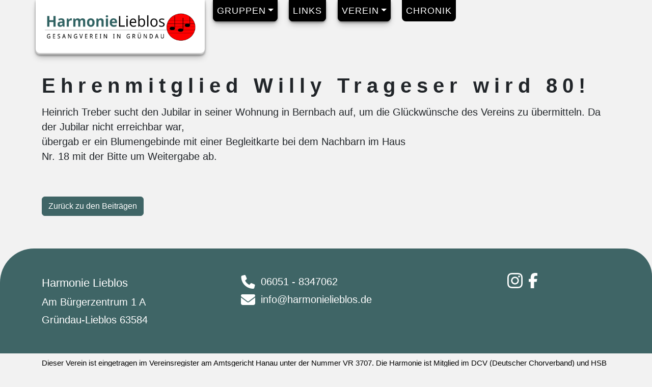

--- FILE ---
content_type: text/html; charset=UTF-8
request_url: https://www.harmonielieblos.de/ehrenmitglied-willy-trageser-wird-80.html
body_size: 8030
content:
<!doctype html>
<html lang="de-DE">
<head>
    <meta charset="UTF-8">
    <meta name="viewport" content="width=device-width, initial-scale=1, shrink-to-fit=no">
    <link rel="stylesheet" href="/wp-content/themes/n/assets/fresco/css/fresco.css"/>
	<title>Ehrenmitglied Willy Trageser wird 80! &#8211; Harmonie Lieblos</title>
<meta name='robots' content='max-image-preview:large' />
<link rel="alternate" type="application/rss+xml" title="Harmonie Lieblos &raquo; Feed" href="https://www.harmonielieblos.de/feed" />
<link rel="alternate" type="application/rss+xml" title="Harmonie Lieblos &raquo; Kommentar-Feed" href="https://www.harmonielieblos.de/comments/feed" />
<link rel="alternate" type="application/rss+xml" title="Harmonie Lieblos &raquo;  Kommentar-Feed" href="/feed" />
<script>
window._wpemojiSettings = {"baseUrl":"https:\/\/s.w.org\/images\/core\/emoji\/14.0.0\/72x72\/","ext":".png","svgUrl":"https:\/\/s.w.org\/images\/core\/emoji\/14.0.0\/svg\/","svgExt":".svg","source":{"concatemoji":"https:\/\/www.harmonielieblos.de\/wp\/wp-includes\/js\/wp-emoji-release.min.js?ver=6.4.7"}};
/*! This file is auto-generated */
!function(i,n){var o,s,e;function c(e){try{var t={supportTests:e,timestamp:(new Date).valueOf()};sessionStorage.setItem(o,JSON.stringify(t))}catch(e){}}function p(e,t,n){e.clearRect(0,0,e.canvas.width,e.canvas.height),e.fillText(t,0,0);var t=new Uint32Array(e.getImageData(0,0,e.canvas.width,e.canvas.height).data),r=(e.clearRect(0,0,e.canvas.width,e.canvas.height),e.fillText(n,0,0),new Uint32Array(e.getImageData(0,0,e.canvas.width,e.canvas.height).data));return t.every(function(e,t){return e===r[t]})}function u(e,t,n){switch(t){case"flag":return n(e,"\ud83c\udff3\ufe0f\u200d\u26a7\ufe0f","\ud83c\udff3\ufe0f\u200b\u26a7\ufe0f")?!1:!n(e,"\ud83c\uddfa\ud83c\uddf3","\ud83c\uddfa\u200b\ud83c\uddf3")&&!n(e,"\ud83c\udff4\udb40\udc67\udb40\udc62\udb40\udc65\udb40\udc6e\udb40\udc67\udb40\udc7f","\ud83c\udff4\u200b\udb40\udc67\u200b\udb40\udc62\u200b\udb40\udc65\u200b\udb40\udc6e\u200b\udb40\udc67\u200b\udb40\udc7f");case"emoji":return!n(e,"\ud83e\udef1\ud83c\udffb\u200d\ud83e\udef2\ud83c\udfff","\ud83e\udef1\ud83c\udffb\u200b\ud83e\udef2\ud83c\udfff")}return!1}function f(e,t,n){var r="undefined"!=typeof WorkerGlobalScope&&self instanceof WorkerGlobalScope?new OffscreenCanvas(300,150):i.createElement("canvas"),a=r.getContext("2d",{willReadFrequently:!0}),o=(a.textBaseline="top",a.font="600 32px Arial",{});return e.forEach(function(e){o[e]=t(a,e,n)}),o}function t(e){var t=i.createElement("script");t.src=e,t.defer=!0,i.head.appendChild(t)}"undefined"!=typeof Promise&&(o="wpEmojiSettingsSupports",s=["flag","emoji"],n.supports={everything:!0,everythingExceptFlag:!0},e=new Promise(function(e){i.addEventListener("DOMContentLoaded",e,{once:!0})}),new Promise(function(t){var n=function(){try{var e=JSON.parse(sessionStorage.getItem(o));if("object"==typeof e&&"number"==typeof e.timestamp&&(new Date).valueOf()<e.timestamp+604800&&"object"==typeof e.supportTests)return e.supportTests}catch(e){}return null}();if(!n){if("undefined"!=typeof Worker&&"undefined"!=typeof OffscreenCanvas&&"undefined"!=typeof URL&&URL.createObjectURL&&"undefined"!=typeof Blob)try{var e="postMessage("+f.toString()+"("+[JSON.stringify(s),u.toString(),p.toString()].join(",")+"));",r=new Blob([e],{type:"text/javascript"}),a=new Worker(URL.createObjectURL(r),{name:"wpTestEmojiSupports"});return void(a.onmessage=function(e){c(n=e.data),a.terminate(),t(n)})}catch(e){}c(n=f(s,u,p))}t(n)}).then(function(e){for(var t in e)n.supports[t]=e[t],n.supports.everything=n.supports.everything&&n.supports[t],"flag"!==t&&(n.supports.everythingExceptFlag=n.supports.everythingExceptFlag&&n.supports[t]);n.supports.everythingExceptFlag=n.supports.everythingExceptFlag&&!n.supports.flag,n.DOMReady=!1,n.readyCallback=function(){n.DOMReady=!0}}).then(function(){return e}).then(function(){var e;n.supports.everything||(n.readyCallback(),(e=n.source||{}).concatemoji?t(e.concatemoji):e.wpemoji&&e.twemoji&&(t(e.twemoji),t(e.wpemoji)))}))}((window,document),window._wpemojiSettings);
</script>
<style id='wp-emoji-styles-inline-css'>

	img.wp-smiley, img.emoji {
		display: inline !important;
		border: none !important;
		box-shadow: none !important;
		height: 1em !important;
		width: 1em !important;
		margin: 0 0.07em !important;
		vertical-align: -0.1em !important;
		background: none !important;
		padding: 0 !important;
	}
</style>
<link rel='stylesheet' id='wp-block-library-css' href='https://www.harmonielieblos.de/wp/wp-includes/css/dist/block-library/style.min.css?ver=6.4.7' media='all' />
<style id='classic-theme-styles-inline-css'>
/*! This file is auto-generated */
.wp-block-button__link{color:#fff;background-color:#32373c;border-radius:9999px;box-shadow:none;text-decoration:none;padding:calc(.667em + 2px) calc(1.333em + 2px);font-size:1.125em}.wp-block-file__button{background:#32373c;color:#fff;text-decoration:none}
</style>
<link rel='stylesheet' id='minymal-style-custom-css' href='https://www.harmonielieblos.de/wp-content/themes/n/dist/css/style.c7f97661754eaa86cad4d5bd5b4b1f2b394ff30c84199d1d014ea8ee152035cc.css' media='all' />
<link rel='stylesheet' id='dashicons-css' href='https://www.harmonielieblos.de/wp/wp-includes/css/dashicons.min.css?ver=6.4.7' media='all' />
<script src="https://www.harmonielieblos.de/wp/wp-includes/js/jquery/jquery.min.js?ver=3.7.1" id="jquery-core-js"></script>
<script src="https://www.harmonielieblos.de/wp/wp-includes/js/jquery/jquery-migrate.min.js?ver=3.4.1" id="jquery-migrate-js"></script>
<link rel="https://api.w.org/" href="https://www.harmonielieblos.de/wp-json/" /><link rel="alternate" type="application/json" href="https://www.harmonielieblos.de/wp-json/wp/v2/posts/3857" /><link rel="EditURI" type="application/rsd+xml" title="RSD" href="https://www.harmonielieblos.de/wp/xmlrpc.php?rsd" />
<meta name="generator" content="WordPress 6.4.7" />
<link rel="canonical" href="https://www.harmonielieblos.de/ehrenmitglied-willy-trageser-wird-80.html" />
<link rel='shortlink' href='https://www.harmonielieblos.de/?p=3857' />
<link rel="alternate" type="application/json+oembed" href="https://www.harmonielieblos.de/wp-json/oembed/1.0/embed?url" />
<link rel="alternate" type="text/xml+oembed" href="https://www.harmonielieblos.de/wp-json/oembed/1.0/embed?url&#038;format=xml" />

<link rel="icon" href="/wp-content/themes/n/dist/favicon/favicon.svg" type="image/svg+xml">
<link rel="icon" href="/wp-content/themes/n/dist/favicon/favicon-16.png" sizes="16x16" type="image/png">
<link rel="icon" href="/wp-content/themes/n/dist/favicon/favicon-32.png" sizes="32x32" type="image/png">
<link rel="apple-touch-icon" href="/wp-content/themes/n/dist/favicon/favicon-180.png" sizes="180x180" type="image/png">
<link rel="icon" href="/wp-content/themes/n/dist/favicon/favicon-192.png" sizes="192x192" type="image/png"><meta name="theme-color" content="#fff">
<script>
  var g_tqtools_structureddata_lang		=	'de';
  var g_tqtools_structureddata_url_restv1 =	'https://www.harmonielieblos.de/wp-json/tq-tools/structureddata/v1';
</script>
<script>
  var g_tqtools_easyrest_lang		=	'de';
  var g_tqtools_easyrest_url_restv1 =	'https://www.harmonielieblos.de/wp-json/tq-tools/easyrest/v1';
</script>
<script type="application/ld+json">{"@context":"https:\/\/schema.org","@type":["LocalBusiness"],"name":"Harmonie Lieblos","address":{"@type":"PostalAddress","streetAddress":"Am B\u00fcrgerzentrum 1 A\r\n","addressLocality":"Gr\u00fcndau-Lieblos","addressRegion":"HE","postalCode":"63584","addressCountry":"DE"},"telephone":"+4960518347062","email":"info@harmonielieblos.de","logo":"https:\/\/www.harmonielieblos.de\/uploads\/2024\/03\/2024-Logo-Harmonie.png","sameAs":["https:\/\/www.instagram.com\/harmonielieblos\/","https:\/\/www.facebook.com\/harmonielieblos"],"slogan":"Gesangverein in Gr\u00fcndau","url":"https:\/\/www.harmonielieblos.de","openingHoursSpecification":[{"@type":"OpeningHoursSpecification","dayOfWeek":["Montag"],"opens":"19:30","closes":"21:30"},{"@type":"OpeningHoursSpecification","dayOfWeek":["Samstag"],"opens":"10:00","closes":"12:00"}]}</script><script type="application/ld+json">{"@context":"https:\/\/schema.org","@type":["LocalBusiness"],"name":"Harmonie Lieblos","address":{"@type":"PostalAddress","streetAddress":"Am B\u00fcrgerzentrum 1 A\r\n","addressLocality":"Gr\u00fcndau-Lieblos","addressRegion":"HE","postalCode":"63584","addressCountry":"DE"},"telephone":"+4960518347062","email":"info@harmonielieblos.de","logo":"https:\/\/www.harmonielieblos.de\/uploads\/2024\/03\/2024-Logo-Harmonie.png","sameAs":["https:\/\/www.instagram.com\/harmonielieblos\/","https:\/\/www.facebook.com\/harmonielieblos"],"slogan":"Gesangverein in Gr\u00fcndau","url":"https:\/\/www.harmonielieblos.de","openingHoursSpecification":[{"@type":"OpeningHoursSpecification","dayOfWeek":["Montag"],"opens":"19:30","closes":"21:30"},{"@type":"OpeningHoursSpecification","dayOfWeek":["Samstag"],"opens":"10:00","closes":"12:00"}]}</script>
        <style>
            .tqiframe-out {
                position: relative;
            }

            .tqiframe-out iframe.tqiframe.noSrc.fromContent {
                background-color: lightgrey;
            }
            .tqiframe-out {
                display: inline-block;
                position: relative;
                clear: both;
            }
            .responsive-video .tqiframe-out {
                position: static;
            }
            .responsive-video .tqiframe-out iframe {
                position: absolute !important;
            }
            .tqiframe-out .tqiframeYoutube-play {
                position: absolute;
                left: 50%;
                top: 50%;
                transform: translate(-50%,-50%);
                transform: translate3d(-50%,-50%,0);
                display: inline-block;
                font-family: "dashicons";
                text-rendering: auto;
                -webkit-font-smoothing: antialiased;
                -moz-osx-font-smoothing: grayscale;
                content: "";
                color: hsla(0,0%,100%,.8);
                text-align: center;
                font-size: 140px;
                line-height: 140px;
                padding-left: 10px;
                padding-right: 10px;
                background-color: rgba(0,0,0,.4);
                border-radius: 10px;
                cursor: pointer;
                z-index: 99;

            }
            .tqiframe-out .tqiframeYoutube-play .dashicons {
                font-size: 140px;
                line-height: 140px;
                width: auto;
                height: auto;
            }
            div.modal-content label {
                display: inline-block;
            }
            div.modal-content input {
                display: inline;
            }
        </style>
        <script>
            function tqSetCookie(key, value) {
                var expires = new Date();
                expires.setTime(expires.getTime() + (5 * 365 * 24 * 60 * 60 * 1000));
                document.cookie = key + '=' + value + ';expires=' + expires.toUTCString() + ';path=/' ;
            }

            function tqGetCookie(key) {
                var keyValue = document.cookie.match('(^|;) ?' + key + '=([^;]*)(;|$)');
                return keyValue ? keyValue[2] : null;
            }
            function tqDeleteCookieYoutube() {
                document.cookie = 'tq_accept_youtube=; Max-Age=-99999999;' + ' path=/' ;
                alert('Youtube wird ab jetzt nicht mehr automatisch geladen!');
            }
            jQuery(document).ready(function ($) {
                $( '.tqiframe.tqiframeYoutube.fromContent' ).wrap("<div class='tqiframe-out embed-responsive embed-responsive-16by9'></div>").parent().prepend('<span data-bs-toggle="modal" data-bs-target="#externe-ressourcen-modal" class="tqiframeYoutube-play"><span class="dashicons dashicons-controls-play"></span></span>');
            });
        </script>
		</head>
<body class="post-template-default single single-post postid-3857 single-format-standard">
<header class="container-fluid page-header">
    <nav class="navbar container navbar-expand-xl navbar-light py-0" role="navigation">
        <a class="navbar-brand" href="https://www.harmonielieblos.de/">
            <img class="header-brand-logo logo-with-text" src="https://www.harmonielieblos.de/wp-content/themes/n/dist/images/logo.png"
                 alt="Harmonie Lieblos">
        </a>
        <button class="navbar-toggler" type="button" data-bs-toggle="collapse"
                data-bs-target="#navbarNavDropdown"
                aria-controls="navbarNavDropdown" aria-expanded="false"
                aria-label="Navigation um/anschalten">
            <span class="icon hamburger"></span>
        </button>
        <div class="collapse navbar-collapse" id="navbarNavDropdown">
			<ul id="bs-primary-navbar-collapse-inner" class="navbar-nav navbar-nav main-nav"><li  id="menu-item-5646" class="menu-item menu-item-type-custom menu-item-object-custom menu-item-has-children dropdown nav-item nav-item-5646"><a href="#" class="nav-link  dropdown-toggle" aria-haspopup="true" aria-expanded="false">Gruppen</a>
<ul class="dropdown-menu  depth_0">
	<li  id="menu-item-5678" class="menu-item menu-item-type-custom menu-item-object-custom nav-item nav-item-5678"><a href="/gruppe/maennerchor" class="dropdown-item ">Männerchor</a></li>
	<li  id="menu-item-5677" class="menu-item menu-item-type-custom menu-item-object-custom nav-item nav-item-5677"><a href="/gruppe/singnswing" class="dropdown-item ">Sing&#8217;n&#8217;Swing</a></li>
	<li  id="menu-item-5676" class="menu-item menu-item-type-custom menu-item-object-custom nav-item nav-item-5676"><a href="/gruppe/reboot" class="dropdown-item ">Reboot</a></li>
	<li  id="menu-item-5675" class="menu-item menu-item-type-custom menu-item-object-custom nav-item nav-item-5675"><a href="/gruppe/grpngsng" class="dropdown-item ">GPRNGSNG</a></li>
	<li  id="menu-item-5674" class="menu-item menu-item-type-custom menu-item-object-custom nav-item nav-item-5674"><a href="/gruppe/takt9" class="dropdown-item ">Takt9</a></li>
	<li  id="menu-item-5937" class="menu-item menu-item-type-post_type menu-item-object-gruppe nav-item nav-item-5937"><a href="https://www.harmonielieblos.de/gruppe/limoncellis" class="dropdown-item ">Limoncellis</a></li>
</ul>
</li>
<li  id="menu-item-1597" class="menu-item menu-item-type-post_type menu-item-object-page nav-item nav-item-1597"><a href="https://www.harmonielieblos.de/links" class="nav-link ">Links</a></li>
<li  id="menu-item-6028" class="menu-item menu-item-type-custom menu-item-object-custom menu-item-has-children dropdown nav-item nav-item-6028"><a href="#" class="nav-link  dropdown-toggle" aria-haspopup="true" aria-expanded="false">Verein</a>
<ul class="dropdown-menu  depth_0">
	<li  id="menu-item-5742" class="menu-item menu-item-type-post_type menu-item-object-page nav-item nav-item-5742"><a href="https://www.harmonielieblos.de/personen" class="dropdown-item ">Personen</a></li>
	<li  id="menu-item-6026" class="menu-item menu-item-type-post_type menu-item-object-page nav-item nav-item-6026"><a href="https://www.harmonielieblos.de/vereinsheim" class="dropdown-item ">Vereinshaus</a></li>
</ul>
</li>
<li><a href="/2025" class="nav-link">Chronik</a></li></ul>        </div>
    </nav>
</header>
<!-- end of header.php -->
    <main class="container single-post-section">
    <div class="post-thumbnail-img">
		    </div>
    <h1>Ehrenmitglied Willy Trageser wird 80!</h1>
    <div class="content"><p>Heinrich Treber sucht den Jubilar in seiner Wohnung in Bernbach auf, um die Gl&uuml;ckw&uuml;nsche des Vereins zu &uuml;bermitteln. Da der Jubilar nicht erreichbar war,<br>
&uuml;bergab er ein Blumengebinde mit einer Begleitkarte bei dem Nachbarn im Haus<br>
Nr. 18 mit der Bitte um Weitergabe ab.</p>
</div>

    <a href="" class="btn btn-primary mt-5">Zurück zu den Beiträgen</a>
</main><!-- BEGIN footer.php -->
<footer id="page-footer" class="page-footer">
    <div class="footer-inner">
        <div class="container">
            <div class="row">
                <div class="col-md-4">
                    <ul>
                        <li class="company-name">Harmonie Lieblos</li>
                        <li>Am Bürgerzentrum 1 A
</li>
                        <li>Gründau-Lieblos 63584</li>
                    </ul>
                </div>

                <div class="col-md-4">
                    <ul class="phone-email">
                        <li><span class="icon phone"></span><a
                                    href="tel:+4960518347062">06051 - 8347062</a></li>
                        <li><span class="icon envelope"></span><a
                                    href="mailto:info@harmonielieblos.de">info@harmonielieblos.de</a></li>
                    </ul>
                </div>

                <div class="col-md-4">
                    <ul class="socials">
						<li><a href="https://www.instagram.com/harmonielieblos/"><span class="icon instagram"></span></a> </li><li><a href="https://www.facebook.com/harmonielieblos"><span class="icon facebook"></span></a> </li>                    </ul>
                </div>
            </div>
        </div>
    </div>
    <div class="impressum-wrapper my-2">
        <div class="container">
            <p>Dieser Verein ist eingetragen im Vereinsregister am Amtsgericht Hanau unter der Nummer VR
                3707.
                Die Harmonie ist
                Mitglied im DCV (Deutscher Chorverband) und HSB (Hessischer Sängerbund) unter der Mitglieds-Nummer
                161103200.
                Kontaktdaten siehe unter <a href="/personen">Personen</a>.</p>
        </div>
    </div>
</footer>
<script src="/wp-content/themes/n/assets/fresco/js/fresco.js"></script>
        <div class="modal fade" tabindex="-1" style="" id="externe-ressourcen-modal"
             aria-labelledby="externe-ressourcen-modalLabel" aria-hidden="true">>
            <div class="modal-dialog">
                <div class="modal-content">
                    <form action="/" id="externe-ressourcen-form">
                        <div class="modal-header">
                            <h4 class="modal-title" id="externe-ressourcen-modalLabel">Datenschutzinformation</h4>
                            <button type="button" class="btn-close btn btn-primary close" data-bs-dismiss="modal"
                                    aria-label="Close"><span
                                        aria-hidden="true">&times;</span></button>
                        </div>
                        <div class="modal-body">
							<p>Sie sind im Begriff Daten und Funktionen von youtube.com zu laden, einem Dienst von Google. Dabei werden Daten an Dritte &uuml;bertragen. Wir haben keinen Einfluss darauf, wie Google mit Ihren Daten umgeht. Weitere Informationen finden Sie in unserer Datenschutzerkl&auml;rung und in der <a href="https://policies.google.com/privacy?hl=de&amp;gl=de" rel="noopener" target="_blank">Datenschutzerkl&auml;rung von Youtube.</a></p>
                            <input type="hidden" value="" name="tqid" id="aer-tqid">
                            <input type="checkbox" value="save" name="accept-external-ressources" id="aer"
                                   style="margin-right: 5px; position: absolute;"><label for="aer"
                                                                                         style="padding-left:22px;">Zustimmung speichern und nicht mehr nachfragen.</label>
                            <br><small>Sie können Ihre Zustimmung jederzeit durch Löschen der Cookies unserer Website in Ihrem Browser widerrufen.</small>
                        </div>
                        <div class="modal-footer">
                            <button type="button" id="tqno" name="no" value="no" class="btn btn-default"
                                    data-bs-dismiss="modal">Abbrechen</button>
                            <button type="button" id="tqyes" name="yes" value="yes" class="btn btn-primary"
                                    data-bs-dismiss="modal">Video abspielen</button>
                        </div>
                    </form>
                </div><!-- /.modal-content -->
            </div><!-- /.modal-dialog -->
        </div><!-- /.modal -->
		        <script>
            jQuery(document).ready(function ($) {
                function tqShowVid( iframeO,iframeG ) {
                      var srcG      =   iframeG.attr('tqsrc')+'&autoplay=1';
                      var classes   =   iframeO.attr('class');
                      if( classes === undefined ){
                          classes       =   'tqiframe-loaded';
                      }else{
                          classes       =   classes + ' tqiframe-loaded';
                      }
                      iframeO.find('span').fadeOut();
                      iframeG.attr('src', srcG);
                      iframeO.attr('class', classes);
                  }

                  function tqShowVidNotActive() {
                      $('.tqiframe-out').each(function(){
                          if( $( this ).hasClass('tqiframe-loaded') ){
                              // Nichts - iFrame bereits geladen
                          }else{
                              var iframeG   =   $( this).find('iframe');
                              var srcG      =   iframeG.attr('tqsrc');
                              var classes   =   $( this).attr('class');
                              if( classes === undefined ){
                                  classes       =   'tqiframe-loaded';
                              }else{
                                  classes       =   classes + ' tqiframe-loaded';
                              }
                              $( this ).find('span').fadeOut();
                              iframeG.attr('src', srcG);
                              $( this ).attr('class', classes);
                          }
                      });
                  }

                  $('.tqiframeYoutube-play').on('click', function () {
                      var iframeO   =   $(this).parent();
                      var iframeG   =   iframeO.find('iframe');

                      var $tqaermodal   =   $('#externe-ressourcen-modal');
                      // wir zeigen das PopUp
                      $tqaermodal.modal();

                      // bei Modal bestätigung
                      $('#tqyes').on('click', function() {
                        console.log('Hier wollen wir was mit dem Cookie und dem Video machen.');
                        var saveCookie = $('input[name=accept-external-ressources]:checked').val();
                        if (saveCookie === 'save') {
                            // Zustimmung speichern
                            tqSetCookie('tq_accept_youtube', 'true');
                            tqShowVid(iframeO,iframeG);
                            tqShowVidNotActive();
                        } else {
                            // Zustimmung nicht speichern
                            tqShowVid(iframeO,iframeG);
                        }
                      });

                  });
              });
        </script>
		<!-- Matomo -->
<script>
  var _paq = window._paq = window._paq || [];
  /* tracker methods like "setCustomDimension" should be called before "trackPageView" */
  _paq.push(["disableCookies"]);
  _paq.push(['trackPageView']);
  _paq.push(['enableLinkTracking']);
  (function() {
    var u="https://analytics.taquiri.de/";
    _paq.push(['setTrackerUrl', u+'piwik.php']);
    _paq.push(['setSiteId', '62']);
    var d=document, g=d.createElement('script'), s=d.getElementsByTagName('script')[0];
    g.async=true; g.src=u+'piwik.js'; s.parentNode.insertBefore(g,s);
  })();
</script>
<!-- End Matomo Code -->
<script src="https://www.harmonielieblos.de/wp-content/plugins/tq-firmenprofil/resources/tq_opening_or_closed.js?ver=1.0" id="tq_firm_open_or_closed-js"></script>
<script src="https://www.harmonielieblos.de/wp-content/plugins/tq-tools/src/Domain/StructuredData/js/structureddata-v1-20210521.js?ver=6.4.7" id="tq-tools-structureddata-v1-js"></script>
<script src="https://www.harmonielieblos.de/wp-content/plugins/tq-tools/src/Domain/EasyREST/js/easyrest-v1-20210521.js?ver=6.4.7" id="tq-tools-easyrest-v1-js"></script>
<script src="https://www.harmonielieblos.de/wp-content/themes/n/dist/js/bootstrap.bundle.min.4953edaa7a9fcd047b03a7c610a7088564d33911d3151f7e94bfe53a290500f8.js" id="bootstrapbundle-js"></script>
<script src="https://www.harmonielieblos.de/wp-content/themes/n/dist/js/scripts.min.de69ec8e318c96f58394ba243231a4a77dbc3f9e861b45b64d23f5fd6c7c9566.js" id="scripts-js"></script>
</body>
</html>

--- FILE ---
content_type: application/javascript
request_url: https://www.harmonielieblos.de/wp-content/themes/n/dist/js/scripts.min.de69ec8e318c96f58394ba243231a4a77dbc3f9e861b45b64d23f5fd6c7c9566.js
body_size: 298
content:
!function(a){var t={common:{init:function(){var e=".navbar-toggler";a(".dropdown, .dropup").each(function(){var n=a(this),o=a('[data-toggle="dropdown"]',n),i=o.data("dropdown-hover-all")||!1;n.hover(function(){var n=0<a(e).length&&"none"===a(e).css("display");(!0===i||!1===i&&n)&&o.trigger("click")})})},finalize:function(){}}},i={fire:function(n,o,i){var e=t;o=void 0===o?"init":o,""!==n&&e[n]&&"function"==typeof e[n][o]&&e[n][o](i)},loadEvents:function(){i.fire("common"),a.each(document.body.className.replace(/-/g,"_").split(/\s+/),function(n,o){i.fire(o),i.fire(o,"finalize")}),i.fire("common","finalize")}};a(document).ready(i.loadEvents)}(jQuery);

--- FILE ---
content_type: application/javascript
request_url: https://www.harmonielieblos.de/wp-content/plugins/tq-firmenprofil/resources/tq_opening_or_closed.js?ver=1.0
body_size: 2335
content:
/**
 * Diese Funktion wird dafür verwendet, ob das Unternehmen offen, bald schließt oder gleich geöffnet wird auszugeben.
 * Um zu wissen, wie man es auf der Seite ausgibt, schaue im Readme auf src/readme.md
 */

/**
 * nahende Schließungs - oder Öffnungszeit in Zeitstempeln
 * @type {number}
 */
let targetTimestamp;

/**
 * @type {number} nächste Schließungs - oder Öffnungszeit in Zeitstempeln
 */
let nextTargetTimestamp;

/**
 * @type {boolean} nahende Schließungs - oder Öffnungszeit geöffnet / geschlossen
 */
let isTargetOpen;

/**
 * @type {string} Tagesname zur bevorstehenden Schließungs - oder Öffnungszeit
 */
let targetDayName;

/**
 * @type {string} Name des Tages der nächsten Schließungs - oder Öffnungszeit
 */
let nextTargetDayName;

/**
 * @type {number} Indexnumber - nächste Schließungs / Öffnungszeit in Zeitstempeln
 */
let IndexNumber = 0;

/**
 * @type {Date} Datum der bevorstehenden Öffnungs - oder Schließzeit
 */
let targetDate;

/**
 * @type {number} Sonntag - Samstag: 0 - 6
 */
let targetDayIndex;

/**
 * @type {number} Dem Tag der bevorstehenden Öffnungs - oder Schließzeit: 1 - 31
 */
let targetDayDate;

/**
 * @type {string} nahende Öffnungs - oder Schließzeit 24h: 00:00 - 23:59
 */
let targetHour;

/**
 * @type {Date} Datum der nächsten Öffnungs - oder Schließungszeit
 */
let nextTargetDate

/**
 * @type {number} Dem Tag der nächsten Öffnungs - oder Schließzeit: 1 - 31
 */
let nextTargetDayDate

/**
 * @type {string} nächsten Öffnungs - oder Schließzeit 24h:00:00 - 23:59
 */
let nextTargetHour

/**
 * @param date
 * @returns {string} 24h zB. 9:00
 */
function tq_get_formatted_hours(date) {
    let hour = date.getHours();
    let minute = date.getMinutes();

    if (minute < 10) {
        minute = `0${minute}`;
    }
    let formatted_hour = `${hour}:${minute}`;
    return formatted_hour;
}

function otaid(name) {
    return document.getElementById('tqfpota_' + name);
}

function tq_firm_opening_or_closed(timeStampList) {
    /** Elemente kontrollieren, ob man schon im Template andere Text verwendet.
     * Ansonsten zeigen wir auf folgende standard Werte
     */
    const inputElement = document.getElementById('tqfpota');
    let close_in_minutes_data = inputElement.dataset.closeSoonMinutes;
    let close_in_minute = 60;
    if (close_in_minutes_data !== undefined) {
        close_in_minute = parseInt(close_in_minutes_data);
    }


    if (otaid('openuntil') === null) {
        inputElement.innerHTML += `<span id="tqfpota_openuntil" style="display: none;">Wir haben noch bis<span id="tqfpota_closeat"></span> geöffnet.</span>`;
    }

    if (otaid('closesoon') === null) {
        inputElement.innerHTML += `<span id="tqfpota_closesoon" style="display: none;">Wir schließen in <span id="tqfpota_closein"></span> </span>`;
    }

    if (otaid('closed') === null) {
        inputElement.innerHTML += `<span id="tqfpota_closed" style="display: none;">Wir haben aktuell geschlossen,</span>`;
    }

    if (otaid('open') === null) {
        inputElement.innerHTML += `<span id="tqfpota_open" style="display: none;"> sind <span id="tqfpota_openday_at"></span> wieder für Sie da.</span>`;
    }

    const date = new Date();
    const days = ['Sonntag', 'Montag', 'Dienstag', 'Mittwoch', 'Donnerstag', 'Freitag', 'Samstag'];
    const months = ["Januar", "Februar", "M&auml;rz", "April", "Mai", "Juni", "Juli", "August", "September", "Oktober", "November", "Dezember"];
    const currentTimeStamp = Math.round(Date.now() / 1000); // Current timestamp in seconds
    const currentDayDate = date.getDate();

    for (const property in timeStampList) {
        targetTimestamp = property;
        isTargetOpen = timeStampList[property];
        IndexNumber += 1;
        if (property > currentTimeStamp) break;
    }

    targetDate = new Date(targetTimestamp * 1000);
    targetDayIndex = targetDate.getDay();
    targetDayDate = targetDate.getDate();
    targetDayName = days[targetDayIndex] + ' ' + targetDate.getDate() + '. ' + months[targetDate.getMonth()];
    targetHour = tq_get_formatted_hours(targetDate);

    nextTargetTimestamp = parseInt(Object.keys(timeStampList)[IndexNumber]);
    nextTargetDate = new Date(nextTargetTimestamp * 1000);
    nextTargetDayDate = nextTargetDate.getDate();
    nextTargetDayName = days[nextTargetDate.getDay()] + ' ' + nextTargetDate.getDate() + '. ' + months[nextTargetDate.getMonth()];
    nextTargetHour = tq_get_formatted_hours(nextTargetDate);

    /**
     * @type {number} Unterschied in Minuten
     */
    let diff_in_min = targetTimestamp - currentTimeStamp;
    let minutes = Math.ceil(diff_in_min / 60)

    function toHoursAndMinutes(minutes) {
        const h = Math.floor(minutes / 60);
        if (minutes > 60) {
            const m = minutes % 60;
            let hour_text = h > 1 ? 'Stunden' : 'Stunde';
            let minute_text = m > 1 ? 'Minuten' : 'Minute';
            return `${h} ${hour_text} ${m} ${minute_text}`;
        } else {
            let minute_text = minutes > 1 ? 'Minuten' : 'Minute';
            return `${minutes} ${minute_text}`;
        }
    }

    diff_in_min = toHoursAndMinutes(minutes);

    /**
     * Jetzt ist geschlossen
     */
    if (isTargetOpen === true) {
        closedWillOpenAgain(currentDayDate, targetDayDate);
    }

    /**
     * Jetzt ist geöffnet
     */
    if (isTargetOpen === false) {
        // Es wird in bestimmten Zeit (default 60 Minuten) geschlossen.

        if (minutes <= close_in_minute && minutes > 0) {
            document.getElementById('tqfpota_closein').innerHTML = `${diff_in_min},`;
            if (currentDayDate === nextTargetDayDate) {
                document.getElementById('tqfpota_openday_at').innerHTML = `heute ab ${nextTargetHour} Uhr`;
            }
            // nächsten Tag wird geöffnet
            else if (currentDayDate + 1 === nextTargetDayDate) {
                document.getElementById('tqfpota_openday_at').innerHTML = `morgen ab ${nextTargetHour} Uhr`;
            }
            // mehr als 1 Tag später wird geöffnet
            else {
                document.getElementById('tqfpota_openday_at').innerHTML = `am ${nextTargetDayName} ab ${nextTargetHour} Uhr`;
            }
            document.getElementById('tqfpota_open').style.display = 'inline';
            document.getElementById('tqfpota_closesoon').style.display = 'inline';

        } else if (minutes === 0) {
            closedWillOpenAgain(currentDayDate, targetDayDate);
        }

        // Noch am selben Tag geöffnet
        else if (minutes > close_in_minute) {
            document.getElementById('tqfpota_openuntil').style.display = 'inline';
            document.getElementById('tqfpota_closeat').innerHTML = ` um ${targetHour} Uhr`;
        }
    }


    /**
     * @param curDayDate {number} der Tag der aktuellen Öffnungs- oder Schließzeit: 1 - 31
     * @param tarDayDate {number} dem Tag der bevorstehenden Öffnungs- oder Schließzeit: 1 - 31
     */
    function closedWillOpenAgain(curDayDate, tarDayDate) {
        document.getElementById('tqfpota_closed').style.display = "inline";
        document.getElementById('tqfpota_open').style.display = 'inline';

        if (curDayDate === tarDayDate) {
            document.getElementById('tqfpota_openday_at').innerHTML = `heute ab ${targetHour}`;
        }
        // nächsten Tag wird geöffnet
        else if (curDayDate + 1 === tarDayDate) {
            document.getElementById('tqfpota_openday_at').innerHTML = `morgen ab ${targetHour}`;
        }
        // mehr als 1 Tag später wird geöffnet
        else {
            document.getElementById('tqfpota_openday_at').innerHTML = `am ${targetDayName} ab ${targetHour}`;
        }
    }
}

addEventListener('DOMContentLoaded', (event) => {
    if (typeof timeStampListJson !== 'undefined' && document.getElementById('tqfpota') !== undefined) {
        tq_firm_opening_or_closed(timeStampListJson);
    }
});





--- FILE ---
content_type: image/svg+xml
request_url: https://www.harmonielieblos.de/wp-content/themes/n/dist/icons/instagram.svg
body_size: 871
content:
<?xml version="1.0" encoding="UTF-8" standalone="no"?><!DOCTYPE svg PUBLIC "-//W3C//DTD SVG 1.1//EN" "http://www.w3.org/Graphics/SVG/1.1/DTD/svg11.dtd"><svg width="100%" height="100%" viewBox="0 0 1868 1868" version="1.1" xmlns="http://www.w3.org/2000/svg" xmlns:xlink="http://www.w3.org/1999/xlink" xml:space="preserve" xmlns:serif="http://www.serif.com/" style="fill-rule:evenodd;clip-rule:evenodd;stroke-linejoin:round;stroke-miterlimit:2;"><path d="M934.062,454.896c-265,-0 -478.75,213.75 -478.75,478.75c0,265 213.75,478.75 478.75,478.75c265,-0 478.75,-213.75 478.75,-478.75c0,-265 -213.75,-478.75 -478.75,-478.75Zm0,790c-171.25,-0 -311.25,-139.584 -311.25,-311.25c0,-171.667 139.584,-311.25 311.25,-311.25c171.667,-0 311.25,139.583 311.25,311.25c0,171.666 -140,311.25 -311.25,311.25Zm610,-809.584c0,62.084 -50,111.667 -111.666,111.667c-62.083,0 -111.667,-50 -111.667,-111.667c0,-61.666 50,-111.666 111.667,-111.666c61.666,-0 111.666,50 111.666,111.666Zm317.084,113.334c-7.083,-149.584 -41.25,-282.084 -150.833,-391.25c-109.167,-109.167 -241.667,-143.334 -391.251,-150.834c-154.166,-8.75 -616.25,-8.75 -770.416,0c-149.167,7.084 -281.667,41.25 -391.25,150.417c-109.584,109.167 -143.334,241.667 -150.834,391.25c-8.75,154.167 -8.75,616.25 0,770.417c7.084,149.583 41.25,282.083 150.834,391.25c109.583,109.167 241.666,143.333 391.25,150.833c154.166,8.75 616.25,8.75 770.416,0c149.584,-7.083 282.084,-41.25 391.25,-150.833c109.167,-109.167 143.334,-241.667 150.834,-391.25c8.75,-154.167 8.75,-615.834 -0,-770Zm-199.167,935.416c-32.5,81.667 -95.417,144.584 -177.5,177.501c-122.917,48.749 -414.583,37.5 -550.417,37.5c-135.833,-0 -427.916,10.833 -550.416,-37.5c-81.667,-32.501 -144.584,-95.417 -177.5,-177.501c-48.75,-122.916 -37.5,-414.583 -37.5,-550.416c-0,-135.834 -10.834,-427.917 37.5,-550.417c32.5,-81.667 95.416,-144.583 177.5,-177.5c122.916,-48.75 414.583,-37.5 550.416,-37.5c135.834,0 427.917,-10.833 550.417,37.5c81.667,32.5 144.583,95.417 177.5,177.5c48.75,122.917 37.5,414.583 37.5,550.417c0,135.833 11.25,427.917 -37.5,550.416Z" style="fill:#fff;fill-rule:nonzero;"/></svg>

--- FILE ---
content_type: image/svg+xml
request_url: https://www.harmonielieblos.de/wp-content/themes/n/dist/icons/facebook.svg
body_size: 406
content:
<?xml version="1.0" encoding="UTF-8" standalone="no"?><!DOCTYPE svg PUBLIC "-//W3C//DTD SVG 1.1//EN" "http://www.w3.org/Graphics/SVG/1.1/DTD/svg11.dtd"><svg width="100%" height="100%" viewBox="0 0 1216 2134" version="1.1" xmlns="http://www.w3.org/2000/svg" xmlns:xlink="http://www.w3.org/1999/xlink" xml:space="preserve" xmlns:serif="http://www.serif.com/" style="fill-rule:evenodd;clip-rule:evenodd;stroke-linejoin:round;stroke-miterlimit:2;"><path d="M275,1247.08l0,886.25l483.333,0l0,-886.25l360.417,0l75,-407.5l-435.417,0l0,-144.166c0,-215.417 84.584,-297.917 302.917,-297.917c67.917,-0 122.5,1.667 154.167,5l-0,-369.583c-59.584,-16.25 -205.417,-32.917 -289.584,-32.917c-445.416,-0 -650.833,210.417 -650.833,664.167l0,175.416l-275,0l0,407.5l275,0Z" style="fill:#fff;fill-rule:nonzero;"/></svg>